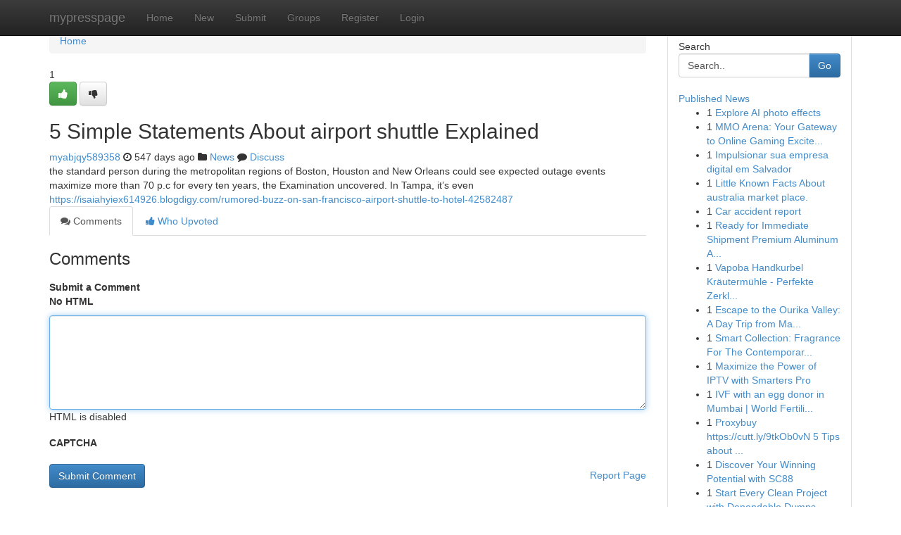

--- FILE ---
content_type: text/html; charset=UTF-8
request_url: https://mypresspage.com/story3001157/5-simple-statements-about-airport-shuttle-explained
body_size: 5337
content:
<!DOCTYPE html>
<html class="no-js" dir="ltr" xmlns="http://www.w3.org/1999/xhtml" xml:lang="en" lang="en"><head>

<meta http-equiv="Pragma" content="no-cache" />
<meta http-equiv="expires" content="0" />
<meta http-equiv="Content-Type" content="text/html; charset=UTF-8" />	
<title>5 Simple Statements About airport shuttle Explained</title>
<link rel="alternate" type="application/rss+xml" title="mypresspage.com &raquo; Feeds 1" href="/rssfeeds.php?p=1" />
<link rel="alternate" type="application/rss+xml" title="mypresspage.com &raquo; Feeds 2" href="/rssfeeds.php?p=2" />
<link rel="alternate" type="application/rss+xml" title="mypresspage.com &raquo; Feeds 3" href="/rssfeeds.php?p=3" />
<link rel="alternate" type="application/rss+xml" title="mypresspage.com &raquo; Feeds 4" href="/rssfeeds.php?p=4" />
<link rel="alternate" type="application/rss+xml" title="mypresspage.com &raquo; Feeds 5" href="/rssfeeds.php?p=5" />
<link rel="alternate" type="application/rss+xml" title="mypresspage.com &raquo; Feeds 6" href="/rssfeeds.php?p=6" />
<link rel="alternate" type="application/rss+xml" title="mypresspage.com &raquo; Feeds 7" href="/rssfeeds.php?p=7" />
<link rel="alternate" type="application/rss+xml" title="mypresspage.com &raquo; Feeds 8" href="/rssfeeds.php?p=8" />
<link rel="alternate" type="application/rss+xml" title="mypresspage.com &raquo; Feeds 9" href="/rssfeeds.php?p=9" />
<link rel="alternate" type="application/rss+xml" title="mypresspage.com &raquo; Feeds 10" href="/rssfeeds.php?p=10" />
<meta name="google-site-verification" content="m5VOPfs2gQQcZXCcEfUKlnQfx72o45pLcOl4sIFzzMQ" /><meta name="Language" content="en-us" />
<meta name="viewport" content="width=device-width, initial-scale=1.0">
<meta name="generator" content="Kliqqi" />

          <link rel="stylesheet" type="text/css" href="//netdna.bootstrapcdn.com/bootstrap/3.2.0/css/bootstrap.min.css">
             <link rel="stylesheet" type="text/css" href="https://cdnjs.cloudflare.com/ajax/libs/twitter-bootstrap/3.2.0/css/bootstrap-theme.css">
                <link rel="stylesheet" type="text/css" href="https://cdnjs.cloudflare.com/ajax/libs/font-awesome/4.1.0/css/font-awesome.min.css">
<link rel="stylesheet" type="text/css" href="/templates/bootstrap/css/style.css" media="screen" />

                         <script type="text/javascript" src="https://cdnjs.cloudflare.com/ajax/libs/modernizr/2.6.1/modernizr.min.js"></script>
<script type="text/javascript" src="https://cdnjs.cloudflare.com/ajax/libs/jquery/1.7.2/jquery.min.js"></script>
<style></style>
<link rel="alternate" type="application/rss+xml" title="RSS 2.0" href="/rss"/>
<link rel="icon" href="/favicon.ico" type="image/x-icon"/>
</head>

<body dir="ltr">

<header role="banner" class="navbar navbar-inverse navbar-fixed-top custom_header">
<div class="container">
<div class="navbar-header">
<button data-target=".bs-navbar-collapse" data-toggle="collapse" type="button" class="navbar-toggle">
    <span class="sr-only">Toggle navigation</span>
    <span class="fa fa-ellipsis-v" style="color:white"></span>
</button>
<a class="navbar-brand" href="/">mypresspage</a>	
</div>
<span style="display: none;"><a href="/forum">forum</a></span>
<nav role="navigation" class="collapse navbar-collapse bs-navbar-collapse">
<ul class="nav navbar-nav">
<li ><a href="/">Home</a></li>
<li ><a href="/new">New</a></li>
<li ><a href="/submit">Submit</a></li>
                    
<li ><a href="/groups"><span>Groups</span></a></li>
<li ><a href="/register"><span>Register</span></a></li>
<li ><a data-toggle="modal" href="#loginModal">Login</a></li>
</ul>
	

</nav>
</div>
</header>
<!-- START CATEGORIES -->
<div class="subnav" id="categories">
<div class="container">
<ul class="nav nav-pills"><li class="category_item"><a  href="/">Home</a></li></ul>
</div>
</div>
<!-- END CATEGORIES -->
	
<div class="container">
	<section id="maincontent"><div class="row"><div class="col-md-9">

<ul class="breadcrumb">
	<li><a href="/">Home</a></li>
</ul>

<div itemscope itemtype="http://schema.org/Article" class="stories" id="xnews-3001157" >


<div class="story_data">
<div class="votebox votebox-published">

<div itemprop="aggregateRating" itemscope itemtype="http://schema.org/AggregateRating" class="vote">
	<div itemprop="ratingCount" class="votenumber">1</div>
<div id="xvote-3" class="votebutton">
<!-- Already Voted -->
<a class="btn btn-default btn-success linkVote_3" href="/login" title=""><i class="fa fa-white fa-thumbs-up"></i></a>
<!-- Bury It -->
<a class="btn btn-default linkVote_3" href="/login"  title="" ><i class="fa fa-thumbs-down"></i></a>


</div>
</div>
</div>
<div class="title" id="title-3">
<span itemprop="name">

<h2 id="list_title"><span>5 Simple Statements About airport shuttle Explained</span></h2></span>	
<span class="subtext">

<span itemprop="author" itemscope itemtype="http://schema.org/Person">
<span itemprop="name">
<a href="/user/myabjqy589358" rel="nofollow">myabjqy589358</a> 
</span></span>
<i class="fa fa-clock-o"></i>
<span itemprop="datePublished">  547 days ago</span>

<script>
$(document).ready(function(){
    $("#list_title span").click(function(){
		window.open($("#siteurl").attr('href'), '', '');
    });
});
</script>

<i class="fa fa-folder"></i> 
<a href="/groups">News</a>

<span id="ls_comments_url-3">
	<i class="fa fa-comment"></i> <span id="linksummaryDiscuss"><a href="#discuss" class="comments">Discuss</a>&nbsp;</span>
</span> 





</div>
</div>
<span itemprop="articleBody">
<div class="storycontent">
	
<div class="news-body-text" id="ls_contents-3" dir="ltr">
the standard person during the metropolitan regions of Boston, Houston and New Orleans could see expected outage events maximize more than 70 p.c for every ten years, the Examination uncovered. In Tampa, it&rsquo;s even <a id="siteurl" target="_blank" href="https://isaiahyiex614926.blogdigy.com/rumored-buzz-on-san-francisco-airport-shuttle-to-hotel-42582487">https://isaiahyiex614926.blogdigy.com/rumored-buzz-on-san-francisco-airport-shuttle-to-hotel-42582487</a><div class="clearboth"></div> 
</div>
</div><!-- /.storycontent -->
</span>
</div>

<ul class="nav nav-tabs" id="storytabs">
	<li class="active"><a data-toggle="tab" href="#comments"><i class="fa fa-comments"></i> Comments</a></li>
	<li><a data-toggle="tab" href="#who_voted"><i class="fa fa-thumbs-up"></i> Who Upvoted</a></li>
</ul>


<div id="tabbed" class="tab-content">

<div class="tab-pane fade active in" id="comments" >
<h3>Comments</h3>
<a name="comments" href="#comments"></a>
<ol class="media-list comment-list">

<a name="discuss"></a>
<form action="" method="post" id="thisform" name="mycomment_form">
<div class="form-horizontal">
<fieldset>
<div class="control-group">
<label for="fileInput" class="control-label">Submit a Comment</label>
<div class="controls">

<p class="help-inline"><strong>No HTML  </strong></p>
<textarea autofocus name="comment_content" id="comment_content" class="form-control comment-form" rows="6" /></textarea>
<p class="help-inline">HTML is disabled</p>
</div>
</div>


<script>
var ACPuzzleOptions = {
   theme :  "white",
   lang :  "en"
};
</script>

<div class="control-group">
	<label for="input01" class="control-label">CAPTCHA</label>
	<div class="controls">
	<div id="solvemedia_display">
	<script type="text/javascript" src="https://api.solvemedia.com/papi/challenge.script?k=1G9ho6tcbpytfUxJ0SlrSNt0MjjOB0l2"></script>

	<noscript>
	<iframe src="http://api.solvemedia.com/papi/challenge.noscript?k=1G9ho6tcbpytfUxJ0SlrSNt0MjjOB0l2" height="300" width="500" frameborder="0"></iframe><br/>
	<textarea name="adcopy_challenge" rows="3" cols="40"></textarea>
	<input type="hidden" name="adcopy_response" value="manual_challenge"/>
	</noscript>	
</div>
<br />
</div>
</div>

<div class="form-actions">
	<input type="hidden" name="process" value="newcomment" />
	<input type="hidden" name="randkey" value="75578554" />
	<input type="hidden" name="link_id" value="3" />
	<input type="hidden" name="user_id" value="2" />
	<input type="hidden" name="parrent_comment_id" value="0" />
	<input type="submit" name="submit" value="Submit Comment" class="btn btn-primary" />
	<a href="https://remove.backlinks.live" target="_blank" style="float:right; line-height: 32px;">Report Page</a>
</div>
</fieldset>
</div>
</form>
</ol>
</div>
	
<div class="tab-pane fade" id="who_voted">
<h3>Who Upvoted this Story</h3>
<div class="whovotedwrapper whoupvoted">
<ul>
<li>
<a href="/user/myabjqy589358" rel="nofollow" title="myabjqy589358" class="avatar-tooltip"><img src="/avatars/Avatar_100.png" alt="" align="top" title="" /></a>
</li>
</ul>
</div>
</div>
</div>
<!-- END CENTER CONTENT -->


</div>

<!-- START RIGHT COLUMN -->
<div class="col-md-3">
<div class="panel panel-default">
<div id="rightcol" class="panel-body">
<!-- START FIRST SIDEBAR -->

<!-- START SEARCH BOX -->
<script type="text/javascript">var some_search='Search..';</script>
<div class="search">
<div class="headline">
<div class="sectiontitle">Search</div>
</div>

<form action="/search" method="get" name="thisform-search" class="form-inline search-form" role="form" id="thisform-search" >

<div class="input-group">

<input type="text" class="form-control" tabindex="20" name="search" id="searchsite" value="Search.." onfocus="if(this.value == some_search) {this.value = '';}" onblur="if (this.value == '') {this.value = some_search;}"/>

<span class="input-group-btn">
<button type="submit" tabindex="21" class="btn btn-primary custom_nav_search_button" />Go</button>
</span>
</div>
</form>

<div style="clear:both;"></div>
<br />
</div>
<!-- END SEARCH BOX -->

<!-- START ABOUT BOX -->

	


<div class="headline">
<div class="sectiontitle"><a href="/">Published News</a></div>
</div>
<div class="boxcontent">
<ul class="sidebar-stories">

<li>
<span class="sidebar-vote-number">1</span>	<span class="sidebar-article"><a href="https://mypresspage.com/story6049141/explore-ai-photo-effects" class="sidebar-title">Explore AI photo effects</a></span>
</li>
<li>
<span class="sidebar-vote-number">1</span>	<span class="sidebar-article"><a href="https://mypresspage.com/story6049140/mmo-arena-your-gateway-to-online-gaming-excitement" class="sidebar-title">MMO Arena: Your Gateway to Online Gaming Excite...</a></span>
</li>
<li>
<span class="sidebar-vote-number">1</span>	<span class="sidebar-article"><a href="https://mypresspage.com/story6049139/impulsionar-sua-empresa-digital-em-salvador" class="sidebar-title">Impulsionar sua empresa digital em Salvador </a></span>
</li>
<li>
<span class="sidebar-vote-number">1</span>	<span class="sidebar-article"><a href="https://mypresspage.com/story6049138/little-known-facts-about-australia-market-place" class="sidebar-title">Little Known Facts About australia market place.</a></span>
</li>
<li>
<span class="sidebar-vote-number">1</span>	<span class="sidebar-article"><a href="https://mypresspage.com/story6049137/car-accident-report" class="sidebar-title">Car accident report</a></span>
</li>
<li>
<span class="sidebar-vote-number">1</span>	<span class="sidebar-article"><a href="https://mypresspage.com/story6049136/ready-for-immediate-shipment-premium-aluminum-a7-ingots" class="sidebar-title">Ready for Immediate Shipment Premium Aluminum A...</a></span>
</li>
<li>
<span class="sidebar-vote-number">1</span>	<span class="sidebar-article"><a href="https://mypresspage.com/story6049135/vapoba-handkurbel-kräutermühle-perfekte-zerkleinerung-für-deine-kräuter" class="sidebar-title">Vapoba Handkurbel Kr&auml;uterm&uuml;hle - Perfekte Zerkl...</a></span>
</li>
<li>
<span class="sidebar-vote-number">1</span>	<span class="sidebar-article"><a href="https://mypresspage.com/story6049134/escape-to-the-ourika-valley-a-day-trip-from-marrakech" class="sidebar-title">Escape to the Ourika Valley: A Day Trip from Ma...</a></span>
</li>
<li>
<span class="sidebar-vote-number">1</span>	<span class="sidebar-article"><a href="https://mypresspage.com/story6049133/smart-collection-fragrance-for-the-contemporary-individual" class="sidebar-title">Smart Collection: Fragrance For The Contemporar...</a></span>
</li>
<li>
<span class="sidebar-vote-number">1</span>	<span class="sidebar-article"><a href="https://mypresspage.com/story6049132/maximize-the-power-of-iptv-with-smarters-pro" class="sidebar-title">Maximize the Power of IPTV with Smarters Pro</a></span>
</li>
<li>
<span class="sidebar-vote-number">1</span>	<span class="sidebar-article"><a href="https://mypresspage.com/story6049131/ivf-with-an-egg-donor-in-mumbai-world-fertility-services" class="sidebar-title">IVF with an egg donor in Mumbai | World Fertili...</a></span>
</li>
<li>
<span class="sidebar-vote-number">1</span>	<span class="sidebar-article"><a href="https://mypresspage.com/story6049130/proxybuy-https-cutt-ly-9tkob0vn-5-tips-about-buy-a-proxy-you-can-use-today" class="sidebar-title">Proxybuy https://cutt.ly/9tkOb0vN 5 Tips about ...</a></span>
</li>
<li>
<span class="sidebar-vote-number">1</span>	<span class="sidebar-article"><a href="https://mypresspage.com/story6049129/discover-your-winning-potential-with-sc88" class="sidebar-title">Discover Your Winning Potential with SC88 </a></span>
</li>
<li>
<span class="sidebar-vote-number">1</span>	<span class="sidebar-article"><a href="https://mypresspage.com/story6049128/start-every-clean-project-with-dependable-dumpster-rental-from-binz-2-you" class="sidebar-title">Start Every Clean Project with Dependable Dumps...</a></span>
</li>
<li>
<span class="sidebar-vote-number">1</span>	<span class="sidebar-article"><a href="https://mypresspage.com/story6049127/updating-your-sump-pump-a-wise-choice" class="sidebar-title">Updating Your Sump Pump: A Wise Choice </a></span>
</li>

</ul>
</div>

<!-- END SECOND SIDEBAR -->
</div>
</div>
</div>
<!-- END RIGHT COLUMN -->
</div></section>
<hr>

<!--googleoff: all-->
<footer class="footer">
<div id="footer">
<span class="subtext"> Copyright &copy; 2026 | <a href="/search">Advanced Search</a> 
| <a href="/">Live</a>
| <a href="/">Tag Cloud</a>
| <a href="/">Top Users</a>
| Made with <a href="#" rel="nofollow" target="_blank">Kliqqi CMS</a> 
| <a href="/rssfeeds.php?p=1">All RSS Feeds</a> 
</span>
</div>
</footer>
<!--googleon: all-->


</div>
	
<!-- START UP/DOWN VOTING JAVASCRIPT -->
	
<script>
var my_base_url='http://mypresspage.com';
var my_kliqqi_base='';
var anonymous_vote = false;
var Voting_Method = '1';
var KLIQQI_Visual_Vote_Cast = "Voted";
var KLIQQI_Visual_Vote_Report = "Buried";
var KLIQQI_Visual_Vote_For_It = "Vote";
var KLIQQI_Visual_Comment_ThankYou_Rating = "Thank you for rating this comment.";


</script>
<!-- END UP/DOWN VOTING JAVASCRIPT -->


<script type="text/javascript" src="https://cdnjs.cloudflare.com/ajax/libs/jqueryui/1.8.23/jquery-ui.min.js"></script>
<link href="https://cdnjs.cloudflare.com/ajax/libs/jqueryui/1.8.23/themes/base/jquery-ui.css" media="all" rel="stylesheet" type="text/css" />




             <script type="text/javascript" src="https://cdnjs.cloudflare.com/ajax/libs/twitter-bootstrap/3.2.0/js/bootstrap.min.js"></script>

<!-- Login Modal -->
<div class="modal fade" id="loginModal" tabindex="-1" role="dialog">
<div class="modal-dialog">
<div class="modal-content">
<div class="modal-header">
<button type="button" class="close" data-dismiss="modal" aria-hidden="true">&times;</button>
<h4 class="modal-title">Login</h4>
</div>
<div class="modal-body">
<div class="control-group">
<form id="signin" action="/login?return=/story3001157/5-simple-statements-about-airport-shuttle-explained" method="post">

<div style="login_modal_username">
	<label for="username">Username/Email</label><input id="username" name="username" class="form-control" value="" title="username" tabindex="1" type="text">
</div>
<div class="login_modal_password">
	<label for="password">Password</label><input id="password" name="password" class="form-control" value="" title="password" tabindex="2" type="password">
</div>
<div class="login_modal_remember">
<div class="login_modal_remember_checkbox">
	<input id="remember" style="float:left;margin-right:5px;" name="persistent" value="1" tabindex="3" type="checkbox">
</div>
<div class="login_modal_remember_label">
	<label for="remember" style="">Remember</label>
</div>
<div style="clear:both;"></div>
</div>
<div class="login_modal_login">
	<input type="hidden" name="processlogin" value="1"/>
	<input type="hidden" name="return" value=""/>
	<input class="btn btn-primary col-md-12" id="signin_submit" value="Sign In" tabindex="4" type="submit">
</div>
    
<hr class="soften" id="login_modal_spacer" />
	<div class="login_modal_forgot"><a class="btn btn-default col-md-12" id="forgot_password_link" href="/login">Forgotten Password?</a></div>
	<div class="clearboth"></div>
</form>
</div>
</div>
</div>
</div>
</div>

<script>$('.avatar-tooltip').tooltip()</script>
<script defer src="https://static.cloudflareinsights.com/beacon.min.js/vcd15cbe7772f49c399c6a5babf22c1241717689176015" integrity="sha512-ZpsOmlRQV6y907TI0dKBHq9Md29nnaEIPlkf84rnaERnq6zvWvPUqr2ft8M1aS28oN72PdrCzSjY4U6VaAw1EQ==" data-cf-beacon='{"version":"2024.11.0","token":"9df720b7f5524da188640a44a3d89204","r":1,"server_timing":{"name":{"cfCacheStatus":true,"cfEdge":true,"cfExtPri":true,"cfL4":true,"cfOrigin":true,"cfSpeedBrain":true},"location_startswith":null}}' crossorigin="anonymous"></script>
</body>
</html>
